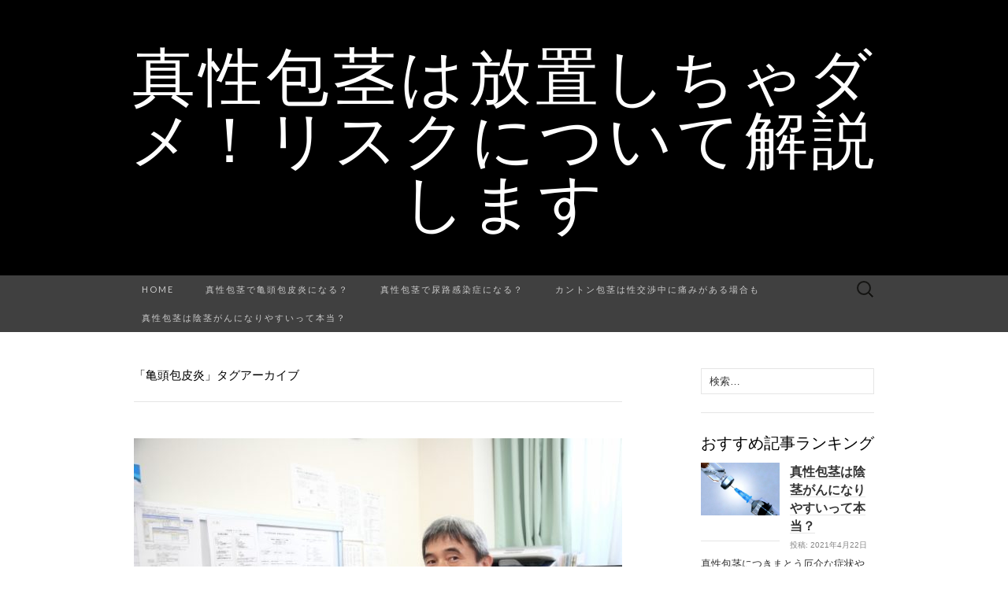

--- FILE ---
content_type: text/html; charset=UTF-8
request_url: http://www.ru-ang.com/tag/%E4%BA%80%E9%A0%AD%E5%8C%85%E7%9A%AE%E7%82%8E/
body_size: 6264
content:
<!DOCTYPE html>
<html lang="ja">
<head>
	<meta charset="UTF-8">
	<meta name="viewport" content="width=device-width">
	<link rel="profile" href="http://gmpg.org/xfn/11">
	<link rel="pingback" href="http://www.ru-ang.com/xmlrpc.php">
	<title>亀頭包皮炎 &#8211; 真性包茎は放置しちゃダメ！リスクについて解説します</title>
<meta name='robots' content='max-image-preview:large' />
<link rel='dns-prefetch' href='//fonts.googleapis.com' />
<link rel='dns-prefetch' href='//s.w.org' />
<link rel="alternate" type="application/rss+xml" title="真性包茎は放置しちゃダメ！リスクについて解説します &raquo; フィード" href="http://www.ru-ang.com/feed/" />
<link rel="alternate" type="application/rss+xml" title="真性包茎は放置しちゃダメ！リスクについて解説します &raquo; コメントフィード" href="http://www.ru-ang.com/comments/feed/" />
<link rel="alternate" type="application/rss+xml" title="真性包茎は放置しちゃダメ！リスクについて解説します &raquo; 亀頭包皮炎 タグのフィード" href="http://www.ru-ang.com/tag/%e4%ba%80%e9%a0%ad%e5%8c%85%e7%9a%ae%e7%82%8e/feed/" />
		<script type="text/javascript">
			window._wpemojiSettings = {"baseUrl":"https:\/\/s.w.org\/images\/core\/emoji\/13.0.1\/72x72\/","ext":".png","svgUrl":"https:\/\/s.w.org\/images\/core\/emoji\/13.0.1\/svg\/","svgExt":".svg","source":{"concatemoji":"http:\/\/www.ru-ang.com\/wp-includes\/js\/wp-emoji-release.min.js?ver=5.7.14"}};
			!function(e,a,t){var n,r,o,i=a.createElement("canvas"),p=i.getContext&&i.getContext("2d");function s(e,t){var a=String.fromCharCode;p.clearRect(0,0,i.width,i.height),p.fillText(a.apply(this,e),0,0);e=i.toDataURL();return p.clearRect(0,0,i.width,i.height),p.fillText(a.apply(this,t),0,0),e===i.toDataURL()}function c(e){var t=a.createElement("script");t.src=e,t.defer=t.type="text/javascript",a.getElementsByTagName("head")[0].appendChild(t)}for(o=Array("flag","emoji"),t.supports={everything:!0,everythingExceptFlag:!0},r=0;r<o.length;r++)t.supports[o[r]]=function(e){if(!p||!p.fillText)return!1;switch(p.textBaseline="top",p.font="600 32px Arial",e){case"flag":return s([127987,65039,8205,9895,65039],[127987,65039,8203,9895,65039])?!1:!s([55356,56826,55356,56819],[55356,56826,8203,55356,56819])&&!s([55356,57332,56128,56423,56128,56418,56128,56421,56128,56430,56128,56423,56128,56447],[55356,57332,8203,56128,56423,8203,56128,56418,8203,56128,56421,8203,56128,56430,8203,56128,56423,8203,56128,56447]);case"emoji":return!s([55357,56424,8205,55356,57212],[55357,56424,8203,55356,57212])}return!1}(o[r]),t.supports.everything=t.supports.everything&&t.supports[o[r]],"flag"!==o[r]&&(t.supports.everythingExceptFlag=t.supports.everythingExceptFlag&&t.supports[o[r]]);t.supports.everythingExceptFlag=t.supports.everythingExceptFlag&&!t.supports.flag,t.DOMReady=!1,t.readyCallback=function(){t.DOMReady=!0},t.supports.everything||(n=function(){t.readyCallback()},a.addEventListener?(a.addEventListener("DOMContentLoaded",n,!1),e.addEventListener("load",n,!1)):(e.attachEvent("onload",n),a.attachEvent("onreadystatechange",function(){"complete"===a.readyState&&t.readyCallback()})),(n=t.source||{}).concatemoji?c(n.concatemoji):n.wpemoji&&n.twemoji&&(c(n.twemoji),c(n.wpemoji)))}(window,document,window._wpemojiSettings);
		</script>
		<style type="text/css">
img.wp-smiley,
img.emoji {
	display: inline !important;
	border: none !important;
	box-shadow: none !important;
	height: 1em !important;
	width: 1em !important;
	margin: 0 .07em !important;
	vertical-align: -0.1em !important;
	background: none !important;
	padding: 0 !important;
}
</style>
	<link rel='stylesheet' id='wp-block-library-css'  href='http://www.ru-ang.com/wp-includes/css/dist/block-library/style.min.css?ver=5.7.14' type='text/css' media='all' />
<link rel='stylesheet' id='suits-fonts-css'  href='//fonts.googleapis.com/css?family=Lato%3A300%2C400&#038;subset=latin%2Clatin-ext' type='text/css' media='all' />
<link rel='stylesheet' id='suits-style-css'  href='http://www.ru-ang.com/wp-content/themes/suits/style.css?ver=2020-09-16' type='text/css' media='all' />
<script type='text/javascript' src='http://www.ru-ang.com/wp-includes/js/jquery/jquery.min.js?ver=3.5.1' id='jquery-core-js'></script>
<script type='text/javascript' src='http://www.ru-ang.com/wp-includes/js/jquery/jquery-migrate.min.js?ver=3.3.2' id='jquery-migrate-js'></script>
<link rel="https://api.w.org/" href="http://www.ru-ang.com/wp-json/" /><link rel="alternate" type="application/json" href="http://www.ru-ang.com/wp-json/wp/v2/tags/13" /><link rel="EditURI" type="application/rsd+xml" title="RSD" href="http://www.ru-ang.com/xmlrpc.php?rsd" />
<link rel="wlwmanifest" type="application/wlwmanifest+xml" href="http://www.ru-ang.com/wp-includes/wlwmanifest.xml" /> 
<meta name="generator" content="WordPress 5.7.14" />
</head>

<body class="archive tag tag-13 single-author no-footer-sidebar">
		<div id="page" class="hfeed site">
		<header id="masthead" class="site-header" role="banner">
							<div class="logo-container">
																		<p class="site-title"><a href="http://www.ru-ang.com/" title="真性包茎は放置しちゃダメ！リスクについて解説します" rel="home">真性包茎は放置しちゃダメ！リスクについて解説します</a></p>
										<p class="site-description"></p>
								</div>
						
			<div id="navbar" class="navbar">
				<nav id="site-navigation" class="navigation main-navigation" role="navigation">
					<h4 class="menu-toggle">メニュー</h4>
					<div class="menu-%e3%83%a1%e3%83%8b%e3%83%a5%e3%83%bc-container"><ul id="menu-%e3%83%a1%e3%83%8b%e3%83%a5%e3%83%bc" class="nav-menu"><li id="menu-item-71" class="menu-item menu-item-type-post_type menu-item-object-page menu-item-home menu-item-71"><a href="http://www.ru-ang.com/">HOME</a></li>
<li id="menu-item-72" class="menu-item menu-item-type-post_type menu-item-object-post menu-item-72"><a href="http://www.ru-ang.com/balanoposthitis/">真性包茎で亀頭包皮炎になる？</a></li>
<li id="menu-item-73" class="menu-item menu-item-type-post_type menu-item-object-post menu-item-73"><a href="http://www.ru-ang.com/urinary-tract-infection/">真性包茎で尿路感染症になる？</a></li>
<li id="menu-item-74" class="menu-item menu-item-type-post_type menu-item-object-post menu-item-74"><a href="http://www.ru-ang.com/pain-during-sexual-intercourse/">カントン包茎は性交渉中に痛みがある場合も</a></li>
<li id="menu-item-75" class="menu-item menu-item-type-post_type menu-item-object-post menu-item-75"><a href="http://www.ru-ang.com/prone-to-penile-cancer/">真性包茎は陰茎がんになりやすいって本当？</a></li>
</ul></div>					<form role="search" method="get" class="search-form" action="http://www.ru-ang.com/">
				<label>
					<span class="screen-reader-text">検索:</span>
					<input type="search" class="search-field" placeholder="検索&hellip;" value="" name="s" />
				</label>
				<input type="submit" class="search-submit" value="検索" />
			</form>				</nav><!-- #site-navigation -->
			</div><!-- #navbar -->
		</header><!-- #masthead -->

		<div id="main" class="site-main">

	<div id="primary" class="content-area">
		<div id="content" class="site-content" role="main">

					<header class="archive-header">
				<h1 class="archive-title">「亀頭包皮炎」タグアーカイブ</h1>
							</header><!-- .archive-header -->

										
<article id="post-58" class="post-58 post type-post status-publish format-standard has-post-thumbnail hentry category-risk-commentary tag-13 tag-11 tag-12">
	<header class="entry-header">
				<div class="entry-thumbnail">
			<img width="620" height="414" src="http://www.ru-ang.com/wp-content/uploads/2021/04/f51bf937dd1e74cd099a372d25f9d2ce_s-620x414.jpg" class="attachment-post-thumbnail size-post-thumbnail wp-post-image" alt="" loading="lazy" srcset="http://www.ru-ang.com/wp-content/uploads/2021/04/f51bf937dd1e74cd099a372d25f9d2ce_s-620x414.jpg 620w, http://www.ru-ang.com/wp-content/uploads/2021/04/f51bf937dd1e74cd099a372d25f9d2ce_s-300x200.jpg 300w, http://www.ru-ang.com/wp-content/uploads/2021/04/f51bf937dd1e74cd099a372d25f9d2ce_s.jpg 640w" sizes="(max-width: 620px) 100vw, 620px" />		</div>
		
				<h2 class="entry-title">
			<a href="http://www.ru-ang.com/balanoposthitis/" rel="bookmark">真性包茎で亀頭包皮炎になる？</a>
		</h2>
			</header><!-- .entry-header -->

		<div class="entry-content">
		<h3>真性包茎で亀頭包皮炎になるケース</h3>
<p>真性包茎は、亀頭包皮炎を誘発することがあるので気になる方は早めにクリニックに相談をするのをお勧めします。<br />
真性包茎は、不衛生になりやすいため包皮に炎症が起こりやすくなるので注意が必要です。</p>
<p>性器だけでなく、体の不潔になりやすい部分は清潔にしていないと炎症を起こすことがあります。<br />
真性包茎に悩んでいるなら、専門のクリニックに相談をすることで改善できる可能性が高いです。<br />
悩んでいても自然に改善するのは難しいですが、包茎手術を受けることで自分の性器にも自信を持つことができるようになります。</p>
<p>カウンセリングは無料のクリニックがありますし、まずはメールで相談をすることも可能です。<br />
クリニックを比較することで、自分に合った医療機関が見つかりますのでまずはメールで相談してみてはいかがでしょうか。<br />
性的な生活も満足できるようになりますし、コンプレックスを解消できたり皮膚炎の解消にもつながるメリットのある方法です。</p>
<h3>清潔を保ちにくいのが包皮炎の原因</h3>
<p>亀頭包皮炎を防ぐためには、真性包茎の方のための手術をするのが近道です。<br />
性器は排泄器官でもありますし、垢や汗などがたまりやすい部分ですので皮膚炎になりやすくなります。<br />
気になった時点で早めにクリニックに相談をし、最適な手術を受けることでコンプレックスを解消できますし性生活を満足できるものにしてくれるのもメリットです。</p>
<p>クリニック選びは、実績や口コミ評価を参考にするのも良いですしモニター価格で受け付けているところやキャンペーンを利用するのも一つの方法です。<br />
医療機関によって費用が異なりますが、これは健康保険が適用されないためです。</p>
<p>亀頭包皮炎で悩んでいる方も、真性包茎の方のための手術をすることで炎症が起きにくく清潔を保つことができるようになります。<br />
性器という場所がら、不潔になりやすいため気になる方はまずはクリニック選びから始めるのが良いでしょう。<br />
ランキングや口コミを参考にするのがおすすめです。</p>
<h3>まとめ</h3>
<p>真性包茎を放置しておくと、亀頭包皮炎になることがあるので注意が必要です。<br />
現在炎症に悩んでいる方は、まずは真性包茎の治療ができるクリニックに相談をして最適な処置をしてもらうのが良いでしょう。<br />
実績や経験のあるクリニックなら、難しい手術ではありませんし性的な生活も満足できるものになります。<br />
衛生的に性器を保つためにも、セックスライフをより充実させるためにも最適ですしコンプレックスの解消にもつながる方法です。</p>
			</div><!-- .entry-content -->
	
	<footer class="entry-meta">
		Posted in <a href="http://www.ru-ang.com/category/risk-commentary/" rel="category tag">リスク解説</a> and tagged <a href="http://www.ru-ang.com/tag/%e4%ba%80%e9%a0%ad%e5%8c%85%e7%9a%ae%e7%82%8e/" rel="tag">亀頭包皮炎</a>, <a href="http://www.ru-ang.com/tag/%e5%8c%85%e8%8c%8e/" rel="tag">包茎</a>, <a href="http://www.ru-ang.com/tag/%e7%9c%9f%e6%80%a7/" rel="tag">真性</a><span class="on-date"> on <a href="http://www.ru-ang.com/balanoposthitis/" title="8:16 AM" rel="bookmark"><time class="entry-date" datetime="2021-04-22T08:16:54+09:00">2021年4月22日</time></a></span><span class="by-author"> by <span class="author vcard"><a class="url fn n" href="http://www.ru-ang.com/author/masterad_ru-ang/" title="masterad_ru-ang の投稿をすべて表示" rel="author">masterad_ru-ang</a></span></span>.					<a href="http://www.ru-ang.com/balanoposthitis/#respond"><span class="leave-reply">コメントする</span></a>					</footer><!-- .entry-meta -->
</article><!-- #post -->
			
			
		
		</div><!-- #content -->
	</div><!-- #primary -->

	<div id="secondary" class="sidebar-container" role="complementary">
		<div class="widget-area">
			<aside id="search-2" class="widget widget_search"><form role="search" method="get" class="search-form" action="http://www.ru-ang.com/">
				<label>
					<span class="screen-reader-text">検索:</span>
					<input type="search" class="search-field" placeholder="検索&hellip;" value="" name="s" />
				</label>
				<input type="submit" class="search-submit" value="検索" />
			</form></aside><aside id="shortcodes-ultimate-2" class="widget shortcodes-ultimate"><h4 class="widget-title">おすすめ記事ランキング</h4><div class="textwidget">

<div class="su-posts su-posts-default-loop">

	
		
			<div id="su-post-67" class="su-post">

									<a class="su-post-thumbnail" href="http://www.ru-ang.com/prone-to-penile-cancer/"><img width="620" height="414" src="http://www.ru-ang.com/wp-content/uploads/2021/04/adf7162a7fdb451af3e9c8e493936039_s-620x414.jpg" class="attachment-post-thumbnail size-post-thumbnail wp-post-image" alt="" loading="lazy" srcset="http://www.ru-ang.com/wp-content/uploads/2021/04/adf7162a7fdb451af3e9c8e493936039_s-620x414.jpg 620w, http://www.ru-ang.com/wp-content/uploads/2021/04/adf7162a7fdb451af3e9c8e493936039_s-300x200.jpg 300w, http://www.ru-ang.com/wp-content/uploads/2021/04/adf7162a7fdb451af3e9c8e493936039_s.jpg 640w" sizes="(max-width: 620px) 100vw, 620px" /></a>
				
				<h2 class="su-post-title"><a href="http://www.ru-ang.com/prone-to-penile-cancer/">真性包茎は陰茎がんになりやすいって本当？</a></h2>

				<div class="su-post-meta">
					投稿: 2021年4月22日				</div>

				<div class="su-post-excerpt">
					<p>真性包茎につきまとう厄介な症状や病気リスク 皮下脂肪に埋もれる埋没型包茎や多めの皮で亀頭が完全に隠れてしまう仮性包茎や亀頭が包皮口に締め付けられてうっ血し血流障害や壊死の問題に発展するカントン包茎など、包茎には様々な種類 [&hellip;]</p>
				</div>

									<a href="http://www.ru-ang.com/prone-to-penile-cancer/#respond" class="su-post-comments-link">コメントなし</a>
				
			</div>

		
			<div id="su-post-64" class="su-post">

									<a class="su-post-thumbnail" href="http://www.ru-ang.com/pain-during-sexual-intercourse/"><img width="620" height="413" src="http://www.ru-ang.com/wp-content/uploads/2021/04/people-2589818_1920-620x413.jpg" class="attachment-post-thumbnail size-post-thumbnail wp-post-image" alt="" loading="lazy" srcset="http://www.ru-ang.com/wp-content/uploads/2021/04/people-2589818_1920-620x413.jpg 620w, http://www.ru-ang.com/wp-content/uploads/2021/04/people-2589818_1920-300x200.jpg 300w, http://www.ru-ang.com/wp-content/uploads/2021/04/people-2589818_1920-1024x683.jpg 1024w, http://www.ru-ang.com/wp-content/uploads/2021/04/people-2589818_1920-768x512.jpg 768w, http://www.ru-ang.com/wp-content/uploads/2021/04/people-2589818_1920-1536x1024.jpg 1536w, http://www.ru-ang.com/wp-content/uploads/2021/04/people-2589818_1920.jpg 1920w" sizes="(max-width: 620px) 100vw, 620px" /></a>
				
				<h2 class="su-post-title"><a href="http://www.ru-ang.com/pain-during-sexual-intercourse/">カントン包茎は性交渉中に痛みがある場合も</a></h2>

				<div class="su-post-meta">
					投稿: 2021年4月22日				</div>

				<div class="su-post-excerpt">
					<p>性交渉で痛みを引き起こすことが多い カントン包茎は性交渉中に痛みを感じるケースが多いと言えます。 平常時にスムーズに包皮を剥くことができたとしても、勃起することによって剥けなくなってしまう場合も多いです。 何もしなければ [&hellip;]</p>
				</div>

									<a href="http://www.ru-ang.com/pain-during-sexual-intercourse/#respond" class="su-post-comments-link">コメントなし</a>
				
			</div>

		
			<div id="su-post-61" class="su-post">

									<a class="su-post-thumbnail" href="http://www.ru-ang.com/urinary-tract-infection/"><img width="620" height="413" src="http://www.ru-ang.com/wp-content/uploads/2021/04/danda0I9A4336_TP_V4-620x413.jpg" class="attachment-post-thumbnail size-post-thumbnail wp-post-image" alt="" loading="lazy" srcset="http://www.ru-ang.com/wp-content/uploads/2021/04/danda0I9A4336_TP_V4-620x413.jpg 620w, http://www.ru-ang.com/wp-content/uploads/2021/04/danda0I9A4336_TP_V4-300x200.jpg 300w, http://www.ru-ang.com/wp-content/uploads/2021/04/danda0I9A4336_TP_V4-768x512.jpg 768w, http://www.ru-ang.com/wp-content/uploads/2021/04/danda0I9A4336_TP_V4.jpg 800w" sizes="(max-width: 620px) 100vw, 620px" /></a>
				
				<h2 class="su-post-title"><a href="http://www.ru-ang.com/urinary-tract-infection/">真性包茎で尿路感染症になる？</a></h2>

				<div class="su-post-meta">
					投稿: 2021年4月22日				</div>

				<div class="su-post-excerpt">
					<p>真性包茎が尿路感染症になる原因と症状 尿路感染症というのは、腎臓から尿道にいたる尿の通り道に細菌が入り込み逆行していく感染症のことです。 子どもや女性が発症しやすい病気ですが、大人の男性は、風呂でしっかりと亀頭を洗ってお [&hellip;]</p>
				</div>

									<a href="http://www.ru-ang.com/urinary-tract-infection/#respond" class="su-post-comments-link">コメントなし</a>
				
			</div>

		
			<div id="su-post-58" class="su-post">

									<a class="su-post-thumbnail" href="http://www.ru-ang.com/balanoposthitis/"><img width="620" height="414" src="http://www.ru-ang.com/wp-content/uploads/2021/04/f51bf937dd1e74cd099a372d25f9d2ce_s-620x414.jpg" class="attachment-post-thumbnail size-post-thumbnail wp-post-image" alt="" loading="lazy" srcset="http://www.ru-ang.com/wp-content/uploads/2021/04/f51bf937dd1e74cd099a372d25f9d2ce_s-620x414.jpg 620w, http://www.ru-ang.com/wp-content/uploads/2021/04/f51bf937dd1e74cd099a372d25f9d2ce_s-300x200.jpg 300w, http://www.ru-ang.com/wp-content/uploads/2021/04/f51bf937dd1e74cd099a372d25f9d2ce_s.jpg 640w" sizes="(max-width: 620px) 100vw, 620px" /></a>
				
				<h2 class="su-post-title"><a href="http://www.ru-ang.com/balanoposthitis/">真性包茎で亀頭包皮炎になる？</a></h2>

				<div class="su-post-meta">
					投稿: 2021年4月22日				</div>

				<div class="su-post-excerpt">
					<p>真性包茎で亀頭包皮炎になるケース 真性包茎は、亀頭包皮炎を誘発することがあるので気になる方は早めにクリニックに相談をするのをお勧めします。 真性包茎は、不衛生になりやすいため包皮に炎症が起こりやすくなるので注意が必要です [&hellip;]</p>
				</div>

									<a href="http://www.ru-ang.com/balanoposthitis/#respond" class="su-post-comments-link">コメントなし</a>
				
			</div>

		
			<div id="su-post-55" class="su-post">

									<a class="su-post-thumbnail" href="http://www.ru-ang.com/"><img width="620" height="414" src="http://www.ru-ang.com/wp-content/uploads/2021/04/19c62b5db7d74cdd178e5f018a6f8cc5_s-620x414.jpg" class="attachment-post-thumbnail size-post-thumbnail wp-post-image" alt="" loading="lazy" srcset="http://www.ru-ang.com/wp-content/uploads/2021/04/19c62b5db7d74cdd178e5f018a6f8cc5_s-620x414.jpg 620w, http://www.ru-ang.com/wp-content/uploads/2021/04/19c62b5db7d74cdd178e5f018a6f8cc5_s-300x200.jpg 300w, http://www.ru-ang.com/wp-content/uploads/2021/04/19c62b5db7d74cdd178e5f018a6f8cc5_s.jpg 640w" sizes="(max-width: 620px) 100vw, 620px" /></a>
				
				<h2 class="su-post-title"><a href="http://www.ru-ang.com/">真性包茎は放置しちゃダメ！リスクについて解説します</a></h2>

				<div class="su-post-meta">
					投稿: 2021年4月22日				</div>

				<div class="su-post-excerpt">
					<p>日本人男性の大半は、成人しても常に男性器の先端の亀頭の部分が露出しない「包茎」の状態です。 ただしほとんどは包皮を簡単に剥くことが可能な仮性包茎なので、男性器を洗ったり性交渉をする際には支障をきたすことはありません。 と [&hellip;]</p>
				</div>

				
			</div>

		
	
</div>
</div></aside>		</div><!-- .widget-area -->
	</div><!-- #secondary -->

		</div><!-- #main -->
		<footer id="colophon" class="site-footer" role="contentinfo">
			
			<div class="site-info-container">
				<div class="site-info">
										Proudly powered by <a href="http://wordpress.org/" title="Semantic Personal Publishing Platform">WordPress</a>					<span class="sep"> &middot; </span>
					Theme: Suits by <a href="http://www.themeweaver.net/" title="Theme Developer" rel="designer">Theme Weaver</a>				</div><!-- .site-info -->
			</div><!-- .site-info-container -->
		</footer><!-- #colophon -->
	</div><!-- #page -->

	<link rel='stylesheet' id='su-shortcodes-css'  href='http://www.ru-ang.com/wp-content/plugins/shortcodes-ultimate/includes/css/shortcodes.css?ver=5.9.8' type='text/css' media='all' />
<script type='text/javascript' src='http://www.ru-ang.com/wp-content/themes/suits/js/functions.js?ver=2017-09-25' id='suits-script-js'></script>
<script type='text/javascript' src='http://www.ru-ang.com/wp-includes/js/wp-embed.min.js?ver=5.7.14' id='wp-embed-js'></script>
</body>
</html>